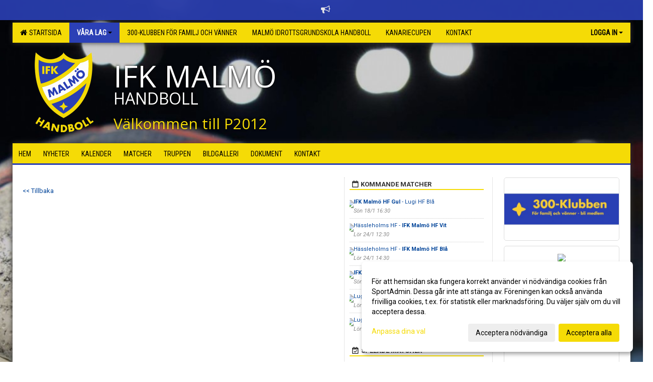

--- FILE ---
content_type: text/html; Charset=iso-8859-1
request_url: https://www.ifkmalmohandboll.se/kalender/?ID=387770&AID=20795100
body_size: 13870
content:

<!DOCTYPE html>
<html lang="sv-SE">
<head>
    <meta http-equiv="Content-Type" content="text/html; charset=iso-8859-1">
    <title>IFK Malmö Handbollsförening - P13 (2012)</title>
    <meta name="apple-mobile-web-app-capable" content="yes">

    <link rel='icon' href='../im/getLogga.asp?SID=600&v=9'>
    <link rel="stylesheet" href="https://cdn.kiprotect.com/klaro/v0.7.22/klaro.min.css" />
    
    
        <meta name="viewport" content="width=device-width, initial-scale=1, minimum-scale=1, user-scalable=yes">
    <meta property="og:title" content="IFK Malm&#246; Handbollsf&#246;rening">
<meta property="og:url" content="https://www.ifkmalmohandboll.se/kalender/Default.asp?ID=387770&AID=20795100&v=4">


    <link href="../js/font-awesome-4.7.0/css/font-awesome.css" rel="stylesheet">
    <link href="../css/2.3.2/bootstrap.css?12444" rel="stylesheet">

    
        <link href="../css/2.3.2/bootstrap-responsive.css" rel="stylesheet">
    

    <link href="../css/saGen.css?12444" rel="stylesheet">

    
        <link href="../css/saLogga.css?12444" rel="stylesheet">
    
        <link href="../css/saResponsive.css?12444" rel="stylesheet">
    

    <link rel="stylesheet" type="text/css" href="../js/fancybox/source/jquery.fancybox.css?v=2.1.5_" media="screen">
    <link rel="stylesheet" href="../js/swipebox-master/source/swipebox.css">
       
    

    <script src="../js/jquery.js?12444"></script>
    <script src="../js/jquery.form.js?12444"></script>
    <script src="../js/sa.js?12444"></script> 
    <script src="../js/edit.js?12444"></script>
    <script src="../js/artikel.js?12444"></script>

    <script src="../js/fancybox/source/jquery.event.move.js"></script>
    <script src="../js/fancybox/source/jquery.event.swipe.js"></script>
    <script src="../js/fancybox/source/jquery.fancybox.js?v=2.1.5."></script>
   
    <script src="../js/swipebox-master/source/jquery.swipebox.js"></script>

     


    <!-- make sure the config gets loaded before Klaro -->
    <script type='text/javascript' src="../js/klaro/config.js"></script>
    <script defer type="text/javascript">
    klaroConfig.services = [
        
        {
            name: 'cookie_1',
            default: true,
            translations: {               
                sv: {
                    title: 'ASPSESSIONID',
                    description: 'SportAdmin - En webbsession används för att tillfälligt spara information om ditt besök, Informationen försvinner när du stänger webbläsaren..'
                },                 
            },
            purposes: ['required'],
            cookies: [              
                
                    [/^ASPSESSIONID.*$/],
                
            ],
            required: true,
            onlyOnce: true
        },
        
        {
            name: 'cookie_2',
            default: true,
            translations: {               
                sv: {
                    title: 'Klaro',
                    description: 'Klaro - Används för att spara dina valda samtycken för cookies på denna webbplats, så att du inte behöver ange dessa vid varje återkommande besök..'
                },                 
            },
            purposes: ['required'],
            cookies: [              
                
                    [/klaro/],
                
            ],
            required: true,
            onlyOnce: true
        },
        
    ];
</script>


    <script defer type="text/javascript" src="https://cdn.kiprotect.com/klaro/v0.7.22/klaro-no-css.js"></script>


    <!-- Sätter variabler inför den dynamiska css:en -->
    
<!-- Klaro styling -->
 <style>
    .klaro .cookie-notice:not(.cookie-modal-notice) .cn-body{
        padding: 20px !important;
    }

    .klaro .cookie-notice:not(.cookie-modal-notice) .cn-body .cn-ok{
        align-items: center;
    }

    .klaro .cookie-modal .cm-modal .cm-header h1{
        font-size: 16px;
    }

    .klaro .cookie-modal p,  .klaro .cookie-notice p, .klaro .cookie-modal h1, .klaro .cookie-modal li {
        color: #000000;
        line-height: 20px;
    }

    .klaro .cookie-notice .cm-btn, .klaro .cookie-modal .cm-btn {
        padding: 8px 15px;
        background-color: #eeeeee;
        color: #000;
    }

    .klaro .cookie-modal .cm-btn.cm-btn-info.cm-btn.cm-btn-success {
        background-color: #2B40B6;
        color: #FFF;
    }

    .klaro .cookie-notice .cm-btn.cm-btn-success, .klaro .cookie-modal .cm-btn.cm-btn-success {        
        background-color: #F5DB06;
        color: #000;
    }

    .klaro .cookie-notice:not(.cookie-modal-notice), .klaro .cookie-modal .cm-modal.cm-klaro {
        background-color: #ffffff;
    }

    .klaro .cookie-notice a, .klaro .cookie-modal a{
        color: #F5DB06;
    }

    .klaro .cookie-notice a:focus, .klaro .cookie-modal a:focus{
        border: none;
        outline: none;
    }

    .klaro .cookie-modal .slider, .klaro .cookie-modal .cm-list-input:focus+.cm-list-label .slider{
        box-shadow: none;
    }

    .klaro .cookie-modal .cm-list-input.required:checked+.cm-list-label .slider{
        background-color: #F5DB06;        
        
        opacity: .8;
    }

    .klaro .cookie-modal .cm-list-input:checked+.cm-list-label .slider{
        background-color: #F5DB06;                
    }

    .klaro .cookie-modal .cm-list-input.half-checked:checked+.cm-list-label .slider, .klaro .cookie-modal .cm-list-input.only-required+.cm-list-label .slider{
        background-color: #F5DB06;
        opacity: .6;        
    }

    @media (min-width: 660px) {
        .klaro .cookie-modal .cm-modal.cm-klaro{
            border-radius: 8px;
        }
    }

    @media (min-width: 1024px) {
        .klaro .cookie-notice:not(.cookie-modal-notice) {
            max-width: 540px;
            border-radius: 8px;
        }
    }
 </style>
<style>  



/* INSTÄLLNINGAR */
/* UTAN TOPPBILD */



/* Overridear inställning med span9 till fullwidth. Används i mobilläget för vänstermeny */
@media screen and (max-width: 980px) {
    .row-fluid .span9 {
        width: 100%;
    }
}

/* Gemensam CSS för gammal och ny version */
#outerAd { 
    width: 230px; 
}

/* Bakgrund vald som mönster med färg (likadant som gamla hemsidan) */
/* Döljer panelerna som endast ska visas när det är en bakgrundsbild */
/* Sätter samma inställningar på bakgrunden som för hemsida 1.0 */


    body { 
        background-image: url('../im/getv11bg.asp?SID=600&v=9');
        background-repeat: repeat-x;
        background-size: 2500px;
        background-position: center 0px;
        background-attachment: fixed;
    }




/* CSS FÖR Logga (NYA DESIGNEN) */


    /* Hover-färg i dropdownmenyerna */
    .dropdown-menu li > a:hover, .dropdown-menu li > a:focus, .dropdown-submenu:hover > a {
        background-color: #2B40B6;
        color: #FFF;
    }

    .fontAwsomeHover:hover .fontAwsomeHoverIcon {
         color: #555 !important;
    } 

    /* Bland annat pilen i i drop-downmenyn (toppmenyn) för mobilversionen */
    .navbar .nav li.dropdown > .dropdown-toggle .caret { 
        border-top-color: #000 !important; 
    }

    /* För att ändra färg på pilen vid hover om ena sidfärgen är ljus och den andra mörk */
   .navbar .nav li.dropdown > .dropdown-toggle:hover .caret { 
        border-top-color: #FFF !important; 
    }
   /* Dropdown-meny */
   .navbar .nav li.open > .dropdown-toggle .caret { 
        border-top-color: #FFF !important; 
    }

    .caret {
        border-top-color: #000; 
    }

    /* Lilla pilen bredvid föreningsnamnet upp till vänster i mobilversionen */
    #caretAreaNamn {
        border-top-color: #FFF !important; 
    }

    /* Den lilla pilen som syns på dropdown-knapparna i andra menyn */
    .tMenuTop a:hover .caret {
        border-top-color: #FFF; 
    }

    /* Den lilla pilen som syns på dropdown-knapparna i första menyn */
    .tMenuSektion:hover > a .caret {
        border-top-color: #FFF !important; 
    }

    .open > a .caret {
        border-top-color: #FFF !important; 
    }

    /* Hover - Inverterar knapparna i toppmenyn */
    /* Båda dessa bör göras */
    .tMenuSektion:hover > a { 
        color: #FFF !important; 
    } 
    .tMenuSektion > a:hover { 
        color: #FFF !important; 
    } 
    /* ------------- */

    .tMenuSektion .active {
        background-color: #2B40B6 !important; /* Ändrar från color1 till 2. Lugi. toppmenyn på active har fel färg */
    }

    /* Denna måste göras dominant */
    .active .caret {
        border-top-color: #FFF !important; 
    }

    .navbar-inner22 .open > a {
        background-color: #2B40B6 !important;
        color: #FFF;
    }

    /* Gör så att färgen blir korrekt efter man klickar på dropdown i toppmenyn --> stänger dropdown --> flyttar musen från elementet */
    .navbar .topMenu .nav > li > a:focus, .navbar .topMenu .nav > li > a:hover {
        color: #000;
    }

    .nav-list > .active > a { 
        background: #2B40B6; 

    }

    .tMenuActive > a { 
        border-bottom: 2px solid #FFF;
    }

    #outerAd { 
        margin-left: 955px;
    }

    .rub {
        font-family: 'Roboto', Tahoma, Arial, 'Helvetica Neue', Helvetica, sans-serif;
    }

    /* Bakgrundsfärgen ändras i menyn på hover */
    .tMenuTop:hover {
        background: #2B40B6; 
    }
    .tMenuSektion:hover {
        background: #2B40B6; 
    }

    /* Undermenyn i andra navigeringsmenyn */
    .navbar {
        background: #F5DB06;
    }

    .navbar2 {
        background: #F5DB06;
    }

    .navbar .topMenu .nav > .active > a,
    .navbar .topMenu .nav > .active > a:hover,
    .navbar .topMenu .nav > .active > a:focus {
        background: #2B40B6;
        color: #000;
    }
    
    .sektionsruta {
        /* Variablen "sketionsrutaColor" sätts ovan */
        border-bottom-color: #F5DB06;
    }

    /* Knappen man är på i toppmenyn */ 
    .navbar .nav li.dropdown.open > .dropdown-toggle,
    .navbar .nav li.dropdown.active > .dropdown-toggle,
    .navbar .nav li.dropdown.open.active > .dropdown-toggle {
        background-color: #2B40B6;
        color: #FFF;
    }


    /* Färgen på texten i andra menyn */
    .tMenuTop > a {
        color: #000;
    }

    /* Färgen på texten i toppmenyn */ 
    /* Lagt till topMenu för att endast göra inställningarna på toppmenyn */
    .navbar .topMenu .nav > li > a {
        color: #000;
    }
   
    /* Undermeny till andra menyn */ 
    .tMenuTopUnder > a { 
        color: #FFF;
    }

    /* HOVER - Undermeny  till andra menyn */ 
    .tMenuTopUnder > a:hover { 
        border-bottom: 2px solid #FFF;
    }

    /* Hover på knapparna i andra menyn */
    .tMenuTop a:hover {
        color: #FFF; 
    }

    /* Aktiverade knappen i andra menyn */
    .tMenuTopActive {
        background: #2B40B6;
    }

    /* Texten i den aktiverade knappen i andra menyn */
    /* Important för annars sparas över i vissa versioner. exempel Höllviken */
    .navbar .nav > .active > a, .tMenuTopActive > a { 
        color: #FFF !important; 
    }

    /* Den lilla pilen i den aktiverade knappen i andra menyn */
    .navbar .nav > .active > a, .tMenuTopActive > a .caret { 
        border-top-color: #FFF; 
    }

    /* Vänstermenyn(endast ?) hover på befintligt val --> sparar över automatisk genererad färg */
    .nav-list > .active > a:hover {
        background: #2B40B6;
        color: #FFF;
    }

    .nav-list > .active > a {
        color: #FFF;
    }

    /* Mobilmenyn */
    .mobilMeny {
        background: #F5DB06  !important;
        border-bottom: 2px solid #2B40B6 !important;
    }

    /* Färgen i mobilmenyn */
    .mobilMenyItemList {
        background: #2B40B6 !important;
    }


    .tMenuObj > a {
        color: #FFF;
    }

    /* Aktiverad ruta i menyn */
    .tMenuObjActive > a {
        color: #FFF;
    }

    .menuBtnMobile {
        color: #000;
    }   

    /* Externa länkarna i andra menyn utan aktivt val */
    .tMenuTop .externalLink {
        color: #000;
    }

    /* Hover - Externa länkarna i andra menyn utan aktivt val */
    .tMenuTop a:hover .externalLink {
        color: #FFF;
    }

    /* Externa länkarna (mobilmenyn m.fl.) */
    .externalLink {
        color: #FFF;
    }

    .menyLista .tMenuSektion .externalLink {
        color: #000;
    }

    .menyLista .tMenuSektion:hover .externalLink {
        color: #FFF;
    }

    .menyLista .tMenuSektion .dropdown-menu .externalLink, 
    .open .dropdown-menu .externalLink {
        color: #333333;
    }

    .menyLista .tMenuSektion .dropdown-menu a:hover .externalLink,
    .open .dropdown-menu a:hover .externalLink  {
        color: #FFF;
    }

    /* Listan med innehåll i översta menyn */
    .menyLista {
        width: calc( 1230px - 125px); /* För menyn att inte falla ned om den har för långt innehåll vid full window-width */
    }

    /* Om det finns för långt innehåll i toppmenyn gör det ändå att klicka på logga in */
    .logInBtnOuter {
        background: #F5DB06;
    }

    .avgransareMeny {
        background: #2B40B6;
    }

    .undermeny {
        background: #2B40B6;
    }

    .topAlert {
        background: #2B40B6;
        color: #FFF;
    }

    .topAlert:hover, .topAlert:focus {
        color: #FFF;
    }


    /* Vänstermenyn - Logga */
    

        /* DESKTOP */
        /* @media screen and (min-width: 980px) { */

            /* Loggan */
            #foreningslogotyp { 
                height: 160px;
            }

            #LoggaDiv {
                padding-top: 19px;
                margin-left: 44px;
            }
            #topMargin {
                height: 200px;
            }

            /* Text 1 */
            .text1{
                margin-left: 201px;
                padding-top: 66px;
            }
            .text1Font {
                font-size: 60px;
            }
            .text1Shadow {
                margin-left: 200px;
                padding-top: 65px;
            }
            .text1ShadowFont {
                font-size: 60px;
            } 

            /* Text 2 */
            .text2{
                margin-left: 201px;
                padding-top: 111px;

            }
            .text2Font {
                font-size: 32px;

            }
            .text2Shadow {
                margin-left: 200px;
                padding-top: 110px;
            }
            .text2ShadowFont {
                font-size: 32px;
            } 

            /* Text 3 */
            .text3{
                margin-left: 201px;
                padding-top: 161px;
            }
            .text3Font {
                font-size: 30px;
            }
            .text3Shadow {
                margin-left: 200px;
                padding-top: 160px;
            }
            .text3ShadowFont {
                font-size: 30px;

            }
    
        /* Mobil */
        @media screen and (min-width: 701px) and (max-width: 980px) {
            #topMargin {
                height: 133px; 
            }

            /* Loggan */
            #foreningslogotyp {
                height: 107px !important;
            }
            #LoggaDiv {
                margin-left: 29px;
                padding-top: 13px;
            }

            /* Text 1 */
            .text1{
                margin-left: 134px;
                padding-top: 44px;
            }
            .text1Font {
                font-size: 40px;
            }
            .text1Shadow {
                margin-left: 133px;
                padding-top: 43px;
            }
            .text1ShadowFont {
                font-size: 40px;
            } 

            /* Text 2 */
            .text2{
                margin-left: 134px;
                padding-top: 74px;
            }
            .text2Font {
                font-size: 21px;
            }
            .text2Shadow {
                margin-left: 133px;
                padding-top: 73px;
            }
            .text2ShadowFont {
                font-size: 21px;
            } 

            /* Text 3 */
            .text3{
                margin-left: 134px;
                padding-top: 108px;
            }
            .text3Font {
                font-size: 20px;
            }
            .text3Shadow {
                margin-left: 133px;
                padding-top: 107px;
            }
            .text3ShadowFont {
                font-size: 20px;
            } 
        }

        @media screen and (max-width: 700px) {
            #LoggaDiv {
                margin-left: 22px;
                padding-top: 10px;
            }

            #topMargin {
                height: 100px; 
            }

            #foreningslogotyp {
                height: 80px !important;
            }

            /* Text 1 */
            .text1{
                margin-left: calc(100px + 1px);
                padding-top: calc((32px ) + 1px);
            }
            .text1Font {
                font-size: 20px;
            }
            .text1Shadow {
                margin-left: 100px;
                padding-top: 32px;
            }
            .text1ShadowFont {
                font-size: 20px;
            } 

            /* Text 2 */
            .text2{
                margin-left: calc(100px + 1px);
                padding-top: calc((55px ) + 1px);
            }
            .text2Font {
                font-size: 15px;
            }
            .text2Shadow {
                margin-left: 100px;
                padding-top: 55px;
            }
            .text2ShadowFont {
                font-size: 15px;
            } 

            /* Text 3 */
            .text3{
                margin-left: calc(100px + 1px);
                padding-top: calc((80px ) + 1px);
            }
            .text3Font {
                font-size: 13px;
            }
            .text3Shadow {
                margin-left: 100px;
                padding-top: 80px;
            }
            .text3ShadowFont {
                font-size: 13px;
            } 

            /* Om föreningsnamnet är för många tecken förminskas storleken relativt till webbsidans bredd */
            
        }
    


/* CSS FÖR TOPPBILDSLÄGE (GAMLA VERSIONEN) */

</style>

<link href='//fonts.googleapis.com/css?family=Asap|Roboto+Condensed|Roboto:Normal,Bold,Italic|Open Sans' rel='stylesheet'><style>body { font-family: 'Roboto', Tahoma, Arial,'Helvetica Neue', Helvetica, sans-serif; }.btn { font-family: 'Roboto', Tahoma, Arial,'Helvetica Neue', Helvetica, sans-serif; } li { font-family: 'Roboto', Tahoma, Arial,'Helvetica Neue', Helvetica, sans-serif; }.navbar .nav > li > a, .tMenuTop > a, .dropdown-menu li > a, .tMenuTopUnder > a, .nav-list > .active > a, .nav-list > li > a { font-family:'Roboto Condensed', Tahoma, Arial,'Helvetica Neue', Helvetica, sans-serif; font-size:14px; }</style>

</head>

<body>

<div id="dialog"></div>
<div id="fb-root"></div>
<script>    (function (d, s, id) {
        var js, fjs = d.getElementsByTagName(s)[0];
        if (d.getElementById(id)) return;
        js = d.createElement(s); js.id = id;
        js.src = "//connect.facebook.net/sv_SE/sdk.js#xfbml=1&version=v2.3";
        fjs.parentNode.insertBefore(js, fjs);
    } (document, 'script', 'facebook-jssdk'));</script>
<div class="gradBG" style='position:absolute;width:100%;height:500px;border:0px solid;z-index:-1'></div>

<div class='topAlert'><i class='fa fa-bullhorn' aria-hidden='true' style='margin-right: 5px; font-size: 18px;'></i><span></span></div><div id="outer2Wide" style='border:0px solid;max-width:1230px;'><div id="outerWide" style='border:0px solid;'>
        <div class="navbar menu block" > <!-- navbar-inverse navbar-fixed-top-->
            <div class="navbar-inner22 topMenu" style="padding: 0px">
                <div class="container" >

                    
                    <div class="hidden-desktop">
                        <ul class="nav" >
                            <li class="active dropdown huvudmenyBtn"><a href="#" class="dropdown-toggle needsclick" data-toggle="dropdown"><b class="foreningsnamnMobil" >P13 (2012) <b id="caretAreaNamn" class="caret"></b></b></a>
                                <ul class="dropdown-menu ">
                                    <li class=""><a href='../?SID=600'>Startsida</a></li><li class="active" style=padding-left:10px><b>Våra lag</b><li class=""><a href='../?SID=60889' ><span>Bollis 1-4 år - Sundsbrohallen F/P 2021-2024</span></a></li><li class=""><a href='../?SID=29083' ><span>Bollskola Glasbruk F/P 2019-2020</span></a></li><li class=""><a href='../?SID=52032' ><span>Bollskola Sundsbro F/P 2019-2020</span></a></li><li class=""><a href='../?SID=61091' ><span>Drop in Kroksbäck F/P 2019-2020</span></a></li><li class=""><a href='../?SID=11078' ><span>Bollskola Stapelbädden F/P 2019-2020</span></a></li><li class=""><a href='../?SID=66154' ><span>Bollis 1-4 Stapelbäddshallen</span></a></li><li class=""><a href='../?SID=6225' ><span>Damseniorer</span></a></li><li class=""><a href='../?SID=25307' ><span>Herrseniorer</span></a></li><li class=""><a href='../?SID=15814' ><span>F19 (2006-2008)</span></a></li><li class=""><a href='../?SID=770' ><span>P19 (2006-2008)</span></a></li><li class=""><a href='../?SID=15816' ><span>F16 (2009)</span></a></li><li class=""><a href='../?SID=59468' ><span>P16 (2009)</span></a></li><li class=""><a href='../?SID=15818' ><span>F15 (2010)</span></a></li><li class=""><a href='../?SID=15819' ><span>P15 (2010)</span></a></li><li class=""><a href='../?SID=26183' ><span>F14 (2011)</span></a></li><li class=""><a href='../?SID=36974' ><span>P14 (2011)</span></a></li><li class=""><a href='../?SID=32879' ><span>F13 (2012)</span></a></li><li class=""><a href='../?SID=43988' ><span>P13 (2012)</span></a></li><li class=""><a href='../?SID=32880' ><span>F12 (2013)</span></a></li><li class=""><a href='../?SID=51344' ><span>P12 (2013)</span></a></li><li class=""><a href='../?SID=59459' ><span>F11 (2014)</span></a></li><li class=""><a href='../?SID=59458' ><span>P11 (2014)</span></a></li><li class=""><a href='../?SID=36975' ><span>P10 (2015)</span></a></li><li class=""><a href='../?SID=66147' ><span>F9 (2016)</span></a></li><li class=""><a href='../?SID=43987' ><span>P9 (2016)</span></a></li><li class=""><a href='../?SID=51343' ><span>F8/P8 (2017)</span></a></li><li class=""><a href='../?SID=66845' ><span>F7 (2018)</span></a></li><li class=""><a href='../?SID=65433' ><span>P7 (2018)</span></a></li><li class=""><a href='../?SID=65434' ><span>Parahandboll</span></a></li><li class=""><a href='../?SID=39598' ><span>Handboll fitness</span></a></li><li class=""><a href='../?SID=39597' ><span>Handboll för livet 60+</span></a></li><li class=""><a href='../?SID=57365' ><span>Målvaktsträning</span></a></li><li class=""><a href='../?SID=38932' ><span><b>300-KLUBBEN FÖR FAMILJ OCH VÄNNER</b></span></a></li><li class=""><a href='../?SID=14038' ><span><b>Malmö Idrottsgrundskola Handboll</b></span></a></li><li class=""><a href='../?SID=53270' ><span><b>KANARIECUPEN</b></span></a></li><li class=""><a href='../?SID=52771' ><span><b>Kontakt</b></span></a></li>
                                </ul>
                            </li>
                        </ul>
                    </div>

                    
                    <div class="visible-desktop">
                        <ul class="nav menyLista">
                            <li class="tMenuSektion "><a href='../?SID=600'><i class='fa fa-home' style='font-size:15px;width:12px'></i>&nbsp; Startsida</a></li><li class="tMenuSektion dropdown active"><a href=# class="dropdown-toggle" data-toggle="dropdown">Våra lag<b class="caret"></b></a><ul class="dropdown-menu"><li><table style=font-size:11px cellpadding=0><tr><td valign=top><ul class="unstyled"><li class=""><a href='../?SID=60889' ><span>Bollis 1-4 år - Sundsbrohallen F/P 2021-2024</span></a></li><li class=""><a href='../?SID=29083' ><span>Bollskola Glasbruk F/P 2019-2020</span></a></li><li class=""><a href='../?SID=52032' ><span>Bollskola Sundsbro F/P 2019-2020</span></a></li><li class=""><a href='../?SID=61091' ><span>Drop in Kroksbäck F/P 2019-2020</span></a></li><li class=""><a href='../?SID=11078' ><span>Bollskola Stapelbädden F/P 2019-2020</span></a></li><li class=""><a href='../?SID=66154' ><span>Bollis 1-4 Stapelbäddshallen</span></a></li><li class=""><a href='../?SID=6225' ><span>Damseniorer</span></a></li><li class=""><a href='../?SID=25307' ><span>Herrseniorer</span></a></li><li class=""><a href='../?SID=15814' ><span>F19 (2006-2008)</span></a></li><li class=""><a href='../?SID=770' ><span>P19 (2006-2008)</span></a></li><li class=""><a href='../?SID=15816' ><span>F16 (2009)</span></a></li><li class=""><a href='../?SID=59468' ><span>P16 (2009)</span></a></li><li class=""><a href='../?SID=15818' ><span>F15 (2010)</span></a></li><li class=""><a href='../?SID=15819' ><span>P15 (2010)</span></a></li><li class=""><a href='../?SID=26183' ><span>F14 (2011)</span></a></li><li class=""><a href='../?SID=36974' ><span>P14 (2011)</span></a></li></ul><td valign=top><ul class="unstyled sp2an6"><li class=""><a href='../?SID=32879' ><span>F13 (2012)</span></a></li><li class=""><a href='../?SID=43988' ><span>P13 (2012)</span></a></li><li class=""><a href='../?SID=32880' ><span>F12 (2013)</span></a></li><li class=""><a href='../?SID=51344' ><span>P12 (2013)</span></a></li><li class=""><a href='../?SID=59459' ><span>F11 (2014)</span></a></li><li class=""><a href='../?SID=59458' ><span>P11 (2014)</span></a></li><li class=""><a href='../?SID=36975' ><span>P10 (2015)</span></a></li><li class=""><a href='../?SID=66147' ><span>F9 (2016)</span></a></li><li class=""><a href='../?SID=43987' ><span>P9 (2016)</span></a></li><li class=""><a href='../?SID=51343' ><span>F8/P8 (2017)</span></a></li><li class=""><a href='../?SID=66845' ><span>F7 (2018)</span></a></li><li class=""><a href='../?SID=65433' ><span>P7 (2018)</span></a></li><li class=""><a href='../?SID=65434' ><span>Parahandboll</span></a></li><li class=""><a href='../?SID=39598' ><span>Handboll fitness</span></a></li><li class=""><a href='../?SID=39597' ><span>Handboll för livet 60+</span></a></li><li class=""><a href='../?SID=57365' ><span>Målvaktsträning</span></a></li></ul></table></li></ul></li><li class="tMenuSektion "><a href='../?SID=38932' ><span>300-KLUBBEN FÖR FAMILJ OCH VÄNNER</span></a></li><li class="tMenuSektion "><a href='../?SID=14038' ><span>Malmö Idrottsgrundskola Handboll</span></a></li><li class="tMenuSektion "><a href='../?SID=53270' ><span>KANARIECUPEN</span></a></li><li class="tMenuSektion "><a href='../?SID=52771' ><span>Kontakt</span></a></li>
                        </ul>
                    </div>

                    
                    <ul class="nav pull-right" > 
                        <li class="dropdown tMenuSektion logInBtnOuter"><a href="#" class="dropdown-toggle" data-toggle="dropdown"><b><span class="logInBtn" >Logga in</span><b class="caret"></b></b></a>
                            <div class="dropdown-menu logInDiv" style="width: 270px;white-space: normal;flex-direction: column;padding: 12px;"> 
                            <div style="font-weight:600;margin-bottom:6px;">Vill du logga in som ledare/administratör?</div>
                            <div style="margin-bottom:12px">
                                    Logga in på SportAdmin <a target="_blank" href="https://identity.sportadmin.se/">här</a> och klicka på <i>Hemsida</i> i vänstermenyn. 
                            </div>

                                <div style="font-weight:600;margin-bottom:6px;">Vill du logga in som medlem/målsman?</div>
                                <div>
                                    Alla medlemsprofiler hanteras nu i appen SportAdmin. Appen hittar du i <a href="https://apps.apple.com/se/app/sportadmin/id6444823852">App Store</a> och 
                                    <a href="https://play.google.com/store/apps/details?id=com.leaderappbeta.com">Google Play</a>
                                </div>
                            </div>
                        </li>
                    </ul>

                </div>
            </div>
        </div>
    <div style='margin:0;border:0;'><div id='topMargin'><div id='LoggaDiv' style='position:absolute;display:inline;color:#000'><a href="../?SID=600"><img alt="IFK Malmö Handbollsförening logo"  id='foreningslogotyp' src='../im/getLogga.asp?SID=600&v=9'></a></div><div class='v11TOPText1topElement v11TOPText1leftElement v11TOPText1colorElement text1' style='position:absolute;display:inline;color:#FFFFFF'><span class='v11TOPText1Element v11TOPText1fontElement v11TOPText1sizeElement text1Font' style='font-family:Open Sans;'>IFK MALMÖ</span></div><div class='v11TOPText2topElement v11TOPText2leftElement v11TOPText2colorElement text2' style='position:absolute;display:inline;color:#FFFFFF'><span class='v11TOPText2Element v11TOPText2fontElement v11TOPText2sizeElement text2Font' style='font-family:Open Sans;'>HANDBOLL</span></div><div class='v11TOPText3topElement v11TOPText3leftElement v11TOPText3colorElement text3' style='position:absolute;display:inline;color:#F5DB06'><span class='v11TOPText3Element v11TOPText3fontElement v11TOPText3sizeElement text3Font' style='font-family:Open Sans;'>Välkommen till P2012</span></div></div></div>

        <div class="container-fluid block" style="margin: 0px; padding: 0px;" >

 
            <div class="row-fluid marginToPage2" style="background: #FFF; ">
                <div class="navbar hidden-desktop menu mobilMeny" style="margin: 0px;">
                    <div class="container">

                    <!-- Menyikon mobilläge -->
                        <i data-toggle="collapse" data-target=".nav-collapse3" class="fa fa-bars menuBtnMobile" aria-hidden="true"></i> 


                        <div class="nav-collapse3 collapse mobilMenyItemList" style="width:100%">
                          
                                <div class="tMenuObj "><a href='../start/?ID=387767' ><span>Hem</span></a></div><div class="tMenuObj "><a href='../nyheter/?ID=387763' ><span>Nyheter</span></a></div><div class="tMenuObj "><a href='../kalender/?ID=387764' ><span>Kalender</span></a></div><div class="tMenuObj "><a href='../match/?ID=387770' ><span>Matcher</span></a></div><div class="tMenuObj "><a href='../grupp/?ID=387768' ><span>Truppen</span></a></div><div class="tMenuObj "><a href='../galleri/?ID=387766' ><span>Bildgalleri</span></a></div><div class="tMenuObj "><a href='../dokument/?ID=387765' ><span>Dokument</span></a></div><div class="tMenuObj " style='border-bottom: none;' ><a href='../sida/?ID=387769' ><span>Kontakt</span></a></div>
                           <div class="clearBoth"></div>
                        </div>
                    </div>
                </div>

        <!-- Vänstermeny -->

      
                    <div class="navbar visible-desktop lagmeny" >
                        <div class="container navbar2" style="overflow: hidden;">
                            <div style="overflow: hidden;">                            
                                <div class="tMenuTop dropdown-toggle " style='border:0px solid'><a href='../start/?ID=387767' ><span>Hem</span></a></div><div class="tMenuTop dropdown-toggle " style='border:0px solid'><a href='../nyheter/?ID=387763' ><span>Nyheter</span></a></div><div class="tMenuTop dropdown-toggle " style='border:0px solid'><a href='../kalender/?ID=387764' ><span>Kalender</span></a></div><div class="tMenuTop dropdown-toggle " style='border:0px solid'><a href='../match/?ID=387770' ><span>Matcher</span></a></div><div class="tMenuTop dropdown-toggle " style='border:0px solid'><a href='../grupp/?ID=387768' ><span>Truppen</span></a></div><div class="tMenuTop dropdown-toggle " style='border:0px solid'><a href='../galleri/?ID=387766' ><span>Bildgalleri</span></a></div><div class="tMenuTop dropdown-toggle " style='border:0px solid'><a href='../dokument/?ID=387765' ><span>Dokument</span></a></div><div class="tMenuTop dropdown-toggle " style='border:0px solid'><a href='../sida/?ID=387769' ><span>Kontakt</span></a></div>
                            </div>
                        </div>
                    </div>
<div class='visible-desktop avgransareMeny'></div><div id='annonsPelareMobil' style='width: 100%; height: 120px;' class='hidden-desktop'><div id=blockMobil class='innerAd' style='background:#FFF; height: 120px; display:flex; justify-content:center; align-items:center;'><div id=blockMobil_0 style=' position:absolute; width:250px; left: 50%; margin-left: -125px;'><table id=blockTabMobil_0 border=0 width=100% cellpadding=0 cellspacing=0><tr><td align=center><a href='https://www.ifkmalmohandboll.se/sida/?ID=346918' target='_blank'><div align=center class='mediumDiv innerAd' style='border-radius:5px;border:0px solid #DDD;'><img src='/spalt/44/600/40000mobil_2_500.jpg?v=3' style='border-radius:5px;max-height: 120px;width:auto;' ></div></a></table></div><div id=blockMobil_1 style='display: none; position:absolute; width:250px; left: 50%; margin-left: -125px;'><table id=blockTabMobil_1 border=0 width=100% cellpadding=0 cellspacing=0><tr><td align=center><a href='https://ifkmalmohandboll-shop.se/sv/' target='_blank'><div align=center class='mediumDiv innerAd' style='border-radius:5px;border:0px solid #DDD;'><img src='https://cdn.sportadmin.se/332/h/44/c997b0b46eece51adb33a1aaaa61665d435ba5efcb75ddf154ac970b93056c4b_M.jpg' style='border-radius:5px;max-height: 120px;width:auto;' /></div></a></table></div><div id=blockMobil_2 style='display: none; position:absolute; width:250px; left: 50%; margin-left: -125px;'><table id=blockTabMobil_2 border=0 width=100% cellpadding=0 cellspacing=0><tr><td align=center><a href='https://www.craftsportswear.com/sv' target='_blank'><div align=center class='mediumDiv innerAd' style='border-radius:5px;border:0px solid #DDD;'><img src='https://cdn.sportadmin.se/332/h/44/6b75626493f7648e7e7fb2e9b4c9af537c54ad4cd03ad83ddca3b27235e5457a_M.jpg' style='border-radius:5px;max-height: 120px;width:auto;' /></div></a></table></div><div id=blockMobil_3 style='display: none; position:absolute; width:250px; left: 50%; margin-left: -125px;'><table id=blockTabMobil_3 border=0 width=100% cellpadding=0 cellspacing=0><tr><td align=center><a href='https://www.boozt.com/se/sv/newsletter/b2b/ifk-malmo-handboll' target='_blank'><div align=center class='mediumDiv innerAd' style='border-radius:5px;border:0px solid #DDD;'><img src='/spalt/44/600/41371mobil_2_500.png?v=3' style='border-radius:5px;max-height: 120px;width:auto;' ></div></a></table></div><div id=blockMobil_4 style='display: none; position:absolute; width:250px; left: 50%; margin-left: -125px;'><table id=blockTabMobil_4 border=0 width=100% cellpadding=0 cellspacing=0><tr><td align=center><a href='https://nordicwellness.se/' target='_blank'><div align=center class='mediumDiv innerAd' style='border-radius:5px;border:0px solid #DDD;'><img src='https://cdn.sportadmin.se/332/h/44/bb0f8e9cc2d9c0011a1e592392440ad84ae203414b4d968a1bf118f5fd345553_M.png' style='border-radius:5px;max-height: 120px;width:auto;' /></div></a></table></div></div></div><hr style='margin: 15px 0 5px 0;' class='hidden-desktop'><script>setInterval(function() {if ($(window).width() < 963) {if (!mouseOverMobil) {if ($('#blockMobil_0').is(':visible')) { $('#blockMobil_0').fadeOut(1000);$('#blockMobil_1').fadeIn(1000)}else if ($('#blockMobil_1').is(':visible')) { $('#blockMobil_1').fadeOut(1000);$('#blockMobil_2').fadeIn(1000)}else if ($('#blockMobil_2').is(':visible')) { $('#blockMobil_2').fadeOut(1000);$('#blockMobil_3').fadeIn(1000)}else if ($('#blockMobil_3').is(':visible')) { $('#blockMobil_3').fadeOut(1000);$('#blockMobil_4').fadeIn(1000)}else if ($('#blockMobil_4').is(':visible')) { $('#blockMobil_4').fadeOut(1000);$('#blockMobil_0').fadeIn(1000)}
}};}, 3000);var mouseOverMobil;mouseOverMobil=false;$( "#annonsPelareMobil" ).mouseover(function() { mouseOverMobil=true });$( "#annonsPelareMobil" ).mouseout(function() { mouseOverMobil=false });</script><div style="max-width:955px;"><div class="span99" style="background: #FFFFFF;">            
        <div id="wrap" style='border: 0px solid; display: block; width: 100%;'>


<!-- Sist i koden eftersom ""session("areSidinnehallBredd")"" måste ha hunnit få sitt värde -->

    <style>
       #outerAd { 
            position: absolute;
            margin-left: 955px;
            
        }
    </style>



<!-- Hover för sportadmin-loggan upp i högra hörnet -->
<script>
    function UTF8TOISO(text){
        text = text.replace(/Ã?Â¶/g, "ö")
        text = text.replace(/Ã?Â¤/g, "ä")
        text = text.replace(/Ã?Â¥/g, "å")
        text = text.replace(/Ã?Â?/g, "Ö")
        text = text.replace(/Ã?Â?/g, "Ä")
        text = text.replace(/Ã?Â?/g, "Å")
        text = text.replace(/Ã?Â©/g, "Ã©")
        text = text.replace(/Ã?Â¨/g, "Ã¨")
        text = text.replace(/Ã?Â¼/g, "Ã¼")
        text = text.replace(/Ã?Â¡/g, "Ã¡")
        return text;
    }

    $( document ).ready(function() {
        $(".imgHover img").hover(function () {
            $( ".imgHover img" ).attr("src", "../im/logoIcoG.png");
        }, function () {
            $(".imgHover img").attr("src", "../im/LogoIcoSvart.png");
            });

       
        var tables = document.getElementsByClassName("clCommonGrid")
        for (var i = 0; i < tables.length; ++i) {
            var innerHtml = tables[i].innerHTML;
            var text = UTF8TOISO(innerHtml)
            tables[i].innerHTML = text;
        }


    });

    
</script>
<form id="myForm" method="post" autocomplete="off">
<div class='marginToPage'><div class='tbl1'><div class=inner style='border:0px solid'><br><a href=?ID=387770><< Tillbaka</a><br><br></div></div><div class='tbl2'><div class='nyhetsflode' align=left style='margin-left:20px;min-height:500px;border-left:1px dotted #cccccc;margin-right:-3px;'><div style=margin-right:-15px></div><div class='sektionsRutaOuter'><div class='sektionsruta' align=left><i class='fa fa-calendar-o' aria-hidden='true'></i><b>Kommande matcher</b></div></div><div class='sektionsRutaInner' style='padding-bottom: 10px; margin-left: 10px; margin-right: 10px;'><div style='font-size:11px;'><div style='overflow:hidden;float:left;margin-top:9px;margin-bottom:9px' ><div style=margin-left:-8px;margin-right:0px;><img src='https://cdn.sportadmin.se/0/clubmark/26110_1006_S.webp' style=height:25px ></div></div><div style=padding-top:5px ><a href=../kalender/?ID=387764&AID=28386099><b>IFK&nbsp;Malmö&nbsp;HF&nbsp;Gul</b> - Lugi&nbsp;HF&nbsp;Blå</a></div><div style='border-bottom:1px dotted #CCCCCC;padding-bottom:5px'  ><i style=color:#888>Sön 18/1 16:30</i></i></div><div style='overflow:hidden;float:left;margin-top:9px;margin-bottom:9px' ><div style=margin-left:-8px;margin-right:0px;><img src='https://cdn.sportadmin.se/0/clubmark/26038_1006_S.webp' style=height:25px ></div></div><div style=padding-top:5px ><a href=../kalender/?ID=387764&AID=28386117>Hässleholms&nbsp;HF - <b>IFK&nbsp;Malmö&nbsp;HF&nbsp;Vit</b></a></div><div style='border-bottom:1px dotted #CCCCCC;padding-bottom:5px'  ><i style=color:#888>Lör 24/1 12:30</i></i></div><div style='overflow:hidden;float:left;margin-top:9px;margin-bottom:9px' ><div style=margin-left:-8px;margin-right:0px;><img src='https://cdn.sportadmin.se/0/clubmark/26038_1006_S.webp' style=height:25px ></div></div><div style=padding-top:5px ><a href=../kalender/?ID=387764&AID=28386075>Hässleholms&nbsp;HF - <b>IFK&nbsp;Malmö&nbsp;HF&nbsp;Blå</b></a></div><div style='border-bottom:1px dotted #CCCCCC;padding-bottom:5px'  ><i style=color:#888>Lör 24/1 14:30</i></i></div><div style='overflow:hidden;float:left;margin-top:9px;margin-bottom:9px' ><div style=margin-left:-8px;margin-right:0px;><img src='https://cdn.sportadmin.se/0/clubmark/26110_1006_S.webp' style=height:25px ></div></div><div style=padding-top:5px ><a href=../kalender/?ID=387764&AID=28386118><b>IFK&nbsp;Malmö&nbsp;HF&nbsp;Vit</b> - Lugi&nbsp;HF&nbsp;Vinröd</a></div><div style='border-bottom:1px dotted #CCCCCC;padding-bottom:5px'  ><i style=color:#888>Sön 1/2 15:00</i></i></div><div style='overflow:hidden;float:left;margin-top:9px;margin-bottom:9px' ><div style=margin-left:-8px;margin-right:0px;><img src='https://cdn.sportadmin.se/0/clubmark/26110_1006_S.webp' style=height:25px ></div></div><div style=padding-top:5px ><a href=../kalender/?ID=387764&AID=28386081>Lugi&nbsp;HF&nbsp;Vinröd - <b>IFK&nbsp;Malmö&nbsp;HF&nbsp;Blå</b></a></div><div style='border-bottom:1px dotted #CCCCCC;padding-bottom:5px'  ><i style=color:#888>Lör 7/2 15:00</i></i></div><div style='overflow:hidden;float:left;margin-top:9px;margin-bottom:9px' ><div style=margin-left:-8px;margin-right:0px;><img src='https://cdn.sportadmin.se/0/clubmark/26110_1006_S.webp' style=height:25px ></div></div><div style=padding-top:5px ><a href=../kalender/?ID=387764&AID=28386100>Lugi&nbsp;HF&nbsp;Blå - <b>IFK&nbsp;Malmö&nbsp;HF&nbsp;Gul</b></a></div><div style='padding-bottom:5px'  ><i style=color:#888>Lör 7/2 17:40</i></i></div></div><div style=height:5px></div></div><div class='sektionsRutaOuter'><div class='sektionsruta' align=left><i class='fa fa-calendar-check-o' aria-hidden='true'></i><b>Spelade matcher</b></div></div><div class='sektionsRutaInner' style='padding-bottom: 10px; margin-left: 10px; margin-right: 10px;'><div style='font-size:11px;'><div style='overflow:hidden;float:left;margin-top:9px;margin-bottom:9px' ><div style=margin-left:-8px;margin-right:0px;><img src='https://cdn.sportadmin.se/0/clubmark/25972_1006_S.webp' style=height:25px ></div></div><div style=padding-top:5px ><a href=../kalender/?ID=387764&AID=28386079>IFK&nbsp;Malmö&nbsp;HF&nbsp;Vit - <b>IFK&nbsp;Malmö&nbsp;HF&nbsp;Blå</b></a></div><div style='border-bottom:1px dotted #CCCCCC;padding-bottom:5px'  ><i style=color:#888>Ons 14/1 19:00</i><div style=float:right><b style=color:#333;>36 - 28</b></div></i></div><div style='overflow:hidden;float:left;margin-top:9px;margin-bottom:9px' ><div style=margin-left:-8px;margin-right:0px;><img src='https://cdn.sportadmin.se/0/clubmark/25972_1006_S.webp' style=height:25px ></div></div><div style=padding-top:5px ><a href=../kalender/?ID=387764&AID=28386116><b>IFK&nbsp;Malmö&nbsp;HF&nbsp;Vit</b> - IFK&nbsp;Malmö&nbsp;HF&nbsp;Blå</a></div><div style='border-bottom:1px dotted #CCCCCC;padding-bottom:5px'  ><i style=color:#888>Ons 14/1 19:00</i><div style=float:right><b style=color:#333;>36 - 28</b></div></i></div><div style='overflow:hidden;float:left;margin-top:9px;margin-bottom:9px' ><div style=margin-left:-8px;margin-right:0px;><img src='https://cdn.sportadmin.se/0/clubmark/26430_1006_S.webp' style=height:25px ></div></div><div style=padding-top:5px ><a href=../kalender/?ID=387764&AID=28386078><b>IFK&nbsp;Malmö&nbsp;HF&nbsp;Blå</b> - Stavsten&nbsp;HK&nbsp;U</a></div><div style='border-bottom:1px dotted #CCCCCC;padding-bottom:5px'  ><i style=color:#888>Lör 10/1 16:30</i><div style=float:right><b style=color:#333;>35 - 20</b></div></i></div><div style='overflow:hidden;float:left;margin-top:9px;margin-bottom:9px' ><div style=margin-left:-8px;margin-right:0px;><img src='https://cdn.sportadmin.se/0/clubmark/26435_1006_S.webp' style=height:25px ></div></div><div style=padding-top:5px ><a href=../kalender/?ID=387764&AID=28386098>Dalby&nbsp;GIF&nbsp;2 - <b>IFK&nbsp;Malmö&nbsp;HF&nbsp;Gul</b></a></div><div style='border-bottom:1px dotted #CCCCCC;padding-bottom:5px'  ><i style=color:#888>Ons 7/1 18:50</i><div style=float:right><b style=color:#333;>24 - 38</b></div></i></div><div style='overflow:hidden;float:left;margin-top:9px;margin-bottom:9px' ><div style=margin-left:-8px;margin-right:0px;><img src='https://cdn.sportadmin.se/0/clubmark/25980_1006_S.webp' style=height:25px ></div></div><div style=padding-top:5px ><a href=../kalender/?ID=387764&AID=28386107>Kävlinge&nbsp;HK&nbsp;Blå - <b>IFK&nbsp;Malmö&nbsp;HF&nbsp;Vit</b></a></div><div style='border-bottom:1px dotted #CCCCCC;padding-bottom:5px'  ><i style=color:#888>Sön 21/12 09:30</i><div style=float:right><b style=color:#333;>29 - 25</b></div></i></div><div style='overflow:hidden;float:left;margin-top:9px;margin-bottom:9px' ><div style=margin-left:-8px;margin-right:0px;><img src='https://cdn.sportadmin.se/0/clubmark/26430_1006_S.webp' style=height:25px ></div></div><div style=padding-top:5px ><a href=../kalender/?ID=387764&AID=28386077>Stavsten&nbsp;HK&nbsp;U - <b>IFK&nbsp;Malmö&nbsp;HF&nbsp;Blå</b></a></div><div style='padding-bottom:5px'  ><i style=color:#888>Lör 20/12 13:00</i><div style=float:right><b style=color:#333;>36 - 22</b></div></i></div></div><div style=height:5px></div></div></div></div></div><div style=clear:both>&nbsp;</div>
    <div id="prenumreraText" style=display:none>
        <h3>Prenumerera</h3>
        
        


       <!-- För närvarande går det inte att prenumerera på kalendern via föreningens hemsida. Om du vill prenumerera på 
        kalendern för de lag/grupper du är aktiv i kan du göra det via SportAdmin-appen.
        <h5>För att göra detta:</h5>
        Logga in i appen.
        Gå till fliken Aktiviteter i bottenmenyn (medlemsvy).
        Uppe till höger hittar du en knapp för att prenumerera.-->

            Följ föreningens träningar, matcher, och andra aktiviteter direkt
            i din egen kalender! Om du prenumererar på föreningens kalender kopplas alla aktiviteter
            direkt ihop med din egen kalender. För att ta del av funktionen, följ anvisningar
            nedan.


            <h5>Google/Android eller Microsoft Outlook</h5>
            <ol>
                <li>
                    Klicka på knappen "Kopiera länk" nedan för att kopiera länken till prenumerationen.
                    <br/>
                    <button class="btn" id="btn-copy" type="button" onclick="copyLink()">Kopiera länk</button>
                </li>
                <li>
                    <p>
                    <strong>Google/Android</strong> - Gå till din Google Kalender på datorn och klicka sedan på "Lägg till" under rubriken "Andra kalendrar" och välj där "Från webbadress". 
                Klistra in länken i fältet som kommer upp och tryck på "Lägg till kalender".
                    </p>
                    <br/>
                    <p>
<strong>Microsoft Outlook</strong> - Gå till din Outlook Kalender på datorn och klicka sedan på "Lägg till kalender". 
                Välj "Från webbadress". Klistra in länken i fältet som kommer upp, ange ett namn för kalendern och tryck på "Importera".
                    </p>
                </li>
            </ol>
            
             
            <h5>iPhone</h5>
            Gå till föreningens hemsida via din mobil och sen räcker det med att <b><a href="#" onclick="redirectToSubscription(true)">klicka på den här länken</a></b>. 
            Klicka sedan på "Prenumerera" i den ruta som kommer upp.
          
            
    </div>
 
    <script type="text/javascript">
        function redirectToSubscription(isIOS){             
            var url = (isIOS ? "webcal://" : "https://") + "portalweb.sportadmin.se/webcal?id=5425e511-c2b2-4f2a-8472-2a8916775cbf" ;            
            window.location.href = url;
        }


        function copyLink() {           

            var button = document.querySelector('button[id="btn-copy"]');
            button.disabled = true;
            button.textContent = "Kopierar länk, vänta...";
            
            var link = "https://portalweb.sportadmin.se/webcal?id=5425e511-c2b2-4f2a-8472-2a8916775cbf";
            
            navigator.clipboard.writeText(link)
                .then(() => {
                    //console.log('Link copied to clipboard! ' + link);
                    button.textContent = "Länken är kopierad!";
                })
                .catch(err => {
                    button.textContent = "Kopiera länk";
                    console.error('Failed to copy link, try again: ', err);
                });

            button.disabled = false;                
        }
    </script>

</form>

</div>
</div>
</div>

<div ID=outerAd style='padding: 0px 0 0 22px;'><div id='annonsPelare' style='width:230px;overflow:hidden;'><a href='https://www.ifkmalmohandboll.se/sida/?ID=346918' target='_blank'><div align=center class='mediumDiv innerAd'  style='border:1px solid #DDD;border-radius:5px;'><img src='/spalt/44/600/40000_2_460.jpg?v=3' style='border-radius:5px;' ></div></a><a href='https://ifkmalmohandboll-shop.se/sv/' target='_blank'><div align=center class='mediumDiv innerAd'  style='border:1px solid #DDD;border-radius:5px;'><div style='align-content:center;height:80pt;margin:10pt;'><img src='https://cdn.sportadmin.se/332/h/44/c997b0b46eece51adb33a1aaaa61665d435ba5efcb75ddf154ac970b93056c4b_M.jpg' style='border-radius:5px;max-height:100%;width:auto;' /></div></div></a><a href='https://www.craftsportswear.com/sv' target='_blank'><div align=center class='mediumDiv innerAd'  style='border:1px solid #DDD;border-radius:5px;'><div style='align-content:center;height:80pt;margin:10pt;'><img src='https://cdn.sportadmin.se/332/h/44/6b75626493f7648e7e7fb2e9b4c9af537c54ad4cd03ad83ddca3b27235e5457a_M.jpg' style='border-radius:5px;max-height:100%;width:auto;' /></div></div></a><a href='https://www.boozt.com/se/sv/newsletter/b2b/ifk-malmo-handboll' target='_blank'><div align=center class='mediumDiv innerAd'  style='border:0px solid #DDD;border-radius:5px;'><img src='/spalt/44/600/41371_2_460.png?v=3' style='border-radius:5px;' ></div></a><a href='https://nordicwellness.se/' target='_blank'><div align=center class='mediumDiv innerAd'  style='border:1px solid #DDD;border-radius:5px;'><div style='align-content:center;height:80pt;margin:10pt;'><img src='https://cdn.sportadmin.se/332/h/44/bb0f8e9cc2d9c0011a1e592392440ad84ae203414b4d968a1bf118f5fd345553_M.png' style='border-radius:5px;max-height:100%;width:auto;' /></div></div></a><div style=margin-bottom:5px><div class="fb-page" data-href="https://www.facebook.com/pages/IFK-Malm%C3%B6-Handboll/310017047360" data-width="230" data-height="290" data-hide-cover="false" data-show-facepile="true" data-show-posts="false"></div></div></div><script>clearInterval(adInterval);adInterval = setInterval(function(){rotate()},3000);function rotate() {}var mouseOver;mouseOver=false;$( "#outerAd" ).mouseover(function() { mouseOver=true });$( "#outerAd" ).mouseout(function() { mouseOver=false });</script></div>

</div>


<div id="footer">
    <div class="sportAdminLogotype" style="">
    <div><a href="#" id="cookieHandler">Cookie-inställningar</a></div>
        <div style="border:0px solid" class="visible-phone"><a href="../?SID=43988&platform=WEB">Gå till Webbversion</a></div>
        <div style="margin-left:auto">
            <a href=http://www.sportadmin.se target=_blank>
                <img src="../im/nyaloggan.png" style="width:180px" title="SportAdmin">
            </a>
        </div>
    </div>
</div>


</div></div>

<script src="../js/2.3.2/bootstrap-dropdown.js"></script>
<script src="../js/2.3.2/bootstrap-collapse.js"></script>
<script src="../js/2.3.2/bootstrap-tooltip.js"></script>

<script>
    // This function is used to handle the cookie consent banner
    function handleCookieConsent() {
        var cookieHandler = document.getElementById('cookieHandler');
        cookieHandler.addEventListener('click', function(e) {
            e.preventDefault();
            // Logic to show cookie consent options
            klaro.show(null, true)
        });
    }

    // Initialize the cookie consent handler
    document.addEventListener('DOMContentLoaded', handleCookieConsent);
</script>

<iframe name=loginFrame style=display:none ></iframe>
 
</div>
</body></html>